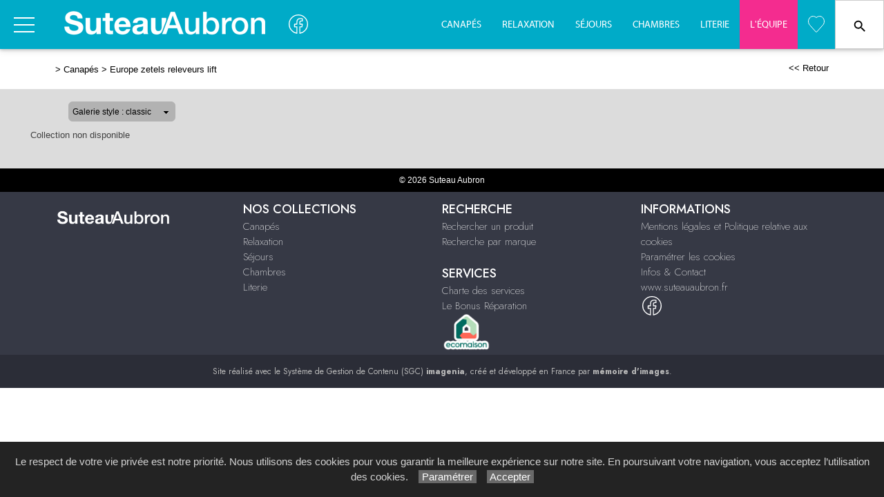

--- FILE ---
content_type: text/html; charset=utf-8
request_url: https://www.suteauaubron.fr/galerie/2/galerie_europe_zetels_releveurs_lift/europe-zetels-releveurs-lift/
body_size: 45402
content:

<!DOCTYPE html PUBLIC "-//W3C//DTD XHTML 1.0 Strict//EN" "http://www.w3.org/TR/xhtml1/DTD/xhtml1-strict.dtd">
<html>
<head>
    <title id="title"> Suteau Aubron Canap&#233;s Salons Beaupr&#233;au Fauteuils Convertibles 49 </title>
    <meta id="description" name="description" content="Galerie  Magasin Suteau Aubron Canapés &amp; Salons à Beaupréau près de Cholet Ancenis Chemillé Nantes Angers 49 44."></meta>
    <meta id="keywords" name="keywords" content="Canapés,Salons,Suteau Aubron,fauteuils,convertibles,Beaupréau,Cholet,Ancenis,Chemillé,Nantes Angers 49 44"></meta>
    <meta content="fr" http-equiv="content-language" />
    <meta content="text/html; charset=iso-8859-1" http-equiv="Content-Type" />
    <meta name="viewport" content="width=device-width, initial-scale=1" />
    <base href="/">
    <link rel="stylesheet" type="text/css" href="user/textes/w3.css" />
    <link rel="stylesheet" type="text/css" href="user/textes/font-awesome.css" />
    <link rel="stylesheet" type="text/css" href="user/textes/w3.NerisNETCommerce.css" />
    <link rel="stylesheet" type="text/css" href="user/textes/NerisNETCommerce.css" />

<style>
/*-- flexstyle --*/
.flex-container {
    display: flex;
    flex-direction: row;
    flex-wrap: wrap;
   /* justify-content: center;
    align-items: center;*/
}

.flex-container img {
	flex: 1 1 auto;
	width: 140px;
	height: 140px;
//	width: auto;
//	height: auto;
	max-width: 275px;
	//max-height: 166px;
	//margin: 0.5rem;
	object-fit: cover;
	transform: scale(1);
	transition: transform 1s;
}
/* image modal */
/* The Modal (background) */
.modal {
    display: none; /* Hidden by default */
    position: fixed; /* Stay in place */
    z-index: 100; /* Sit on top */
    padding-top: 100px; /* Location of the box */
    left: 0;
    top: 0;
    width: 100%; /* Full width */
    height: 100%; /* Full height */
    overflow: auto; /* Enable scroll if needed */
    background-color: rgb(0,0,0); /* Fallback color */
    background-color: rgba(0,0,0,0.9); /* Black w/ opacity */
}
/*-- Modal Content (image) --*/
.modal-content {
    margin: auto;
    display: block;
    height: 80%;
    //max-width: 700px;

}

/* Caption of Modal Image */
#caption {
    margin: auto;
    display: block;
    width: 80%;
    //max-width: 700px;
    text-align: center;
    color: #ccc;
    padding: 10px 0;
    height: 150px;
}

/* Add Animation */
.modal-content, #caption {
    -webkit-animation-name: zoom;
    -webkit-animation-duration: 0.6s;
    animation-name: zoom;
    animation-duration: 0.6s;
}

@-webkit-keyframes zoom {
    from {-webkit-transform:scale(0)}
    to {-webkit-transform:scale(1)}
}

@keyframes zoom {
    from {transform:scale(0)}
    to {transform:scale(1)}
}

/* The Close Button */
.close {
    position: absolute;
    top: 15px;
    right: 35px;
    color: #f1f1f1;
    font-size: 40px;
    font-weight: bold;
    transition: 0.3s;
}

.close:hover,
.close:focus {
    color: #bbb;
    text-decoration: none;
    cursor: pointer;
}

/* 100% Image Width on Smaller Screens*/
@media screen and (max-width: 700px){
    .modal-content {
        width: 100%;
        height:auto;
    }
}
/* IPAD Landscape*/
@media only screen and (min-device-width:768px) and (max-device-width:1024px) and (orientation:landscape){
    .modal-content {
        width:100%;
        max-width: 800px;
        height:auto;
    }
}
/* IPAD Portrait*/
@media only screen and (min-device-width:768px) and (max-device-width:1024px) and (orientation:portrait){
    .modal-content {
        width:100%;
        max-width: 800px;
        height:auto;
    }
}

@media screen and (max-width:420px) {
.favoriButton{font-size:12px;}
}


</style>

</head>
<body>
<form method="post" action="/galerie/2/galerie_europe_zetels_releveurs_lift/europe-zetels-releveurs-lift/" id="_ctl00">
<div class="aspNetHidden">
<input type="hidden" name="__EVENTTARGET" id="__EVENTTARGET" value="" />
<input type="hidden" name="__EVENTARGUMENT" id="__EVENTARGUMENT" value="" />
<input type="hidden" name="__LASTFOCUS" id="__LASTFOCUS" value="" />
<input type="hidden" name="__VIEWSTATE" id="__VIEWSTATE" value="/[base64]/[base64]/////[base64]/////wEAAAAAAAAABAEAAAAYU3lzdGVtLkNvbGxlY3Rpb25zLlN0YWNrAwAAAAZfYXJyYXkFX3NpemUIX3ZlcnNpb24FAAAICAkCAAAAAAAAAAAAAAAQAgAAAAoAAAANCgsyZwABAAAA/////wEAAAAAAAAABAEAAAAYU3lzdGVtLkNvbGxlY3Rpb25zLlN0YWNrAwAAAAZfYXJyYXkFX3NpemUIX3ZlcnNpb24FAAAICAkCAAAAAAAAAAAAAAAQAgAAAAoAAAANCgtkZDJnAAEAAAD/////AQAAAAAAAAAEAQAAABhTeXN0ZW0uQ29sbGVjdGlvbnMuU3RhY2sDAAAABl9hcnJheQVfc2l6ZQhfdmVyc2lvbgUAAAgICQIAAAAAAAAAAAAAABACAAAACgAAAA0KC2RkZGRkZGQM+6iIxa7aSO7KtR+EL8NWIYLroe4w+nC+LzKK7MeX9Q==" />
</div>

<script type="text/javascript">
//<![CDATA[
var theForm = document.forms['_ctl00'];
if (!theForm) {
    theForm = document._ctl00;
}
function __doPostBack(eventTarget, eventArgument) {
    if (!theForm.onsubmit || (theForm.onsubmit() != false)) {
        theForm.__EVENTTARGET.value = eventTarget;
        theForm.__EVENTARGUMENT.value = eventArgument;
        theForm.submit();
    }
}
//]]>
</script>


<div class="aspNetHidden">

	<input type="hidden" name="__VIEWSTATEGENERATOR" id="__VIEWSTATEGENERATOR" value="C0BEB5C9" />
	<input type="hidden" name="__EVENTVALIDATION" id="__EVENTVALIDATION" value="/wEdAAUJ4TW11GC+43lzauJGM+7iW1LesVUJzfdnR07lF72Dv/Vr5Pz6kXcPYUdHC/I7NBi/szH+zBBtlPBxyzd8tMT5tUgNKeVYvSRtgGJnsFnY7CVQjX+VrnhyygdKnZDNjDSFA3znmVjkoAUMnaVYJtBy" />
</div>

<!-- Google tag (gtag.js) -->
<script async src="https://www.googletagmanager.com/gtag/js?id=G-54MJGE28K1"></script>
<script>
  window.dataLayer = window.dataLayer || [];
  function gtag(){dataLayer.push(arguments);}
  gtag('js', new Date());

  gtag('config', 'G-54MJGE28K1');
</script>
<link href='user/textes/w3-colors-camo.css' rel='stylesheet' type='text/css'>
<link href='user/textes/w3-colors-2019.css' rel='stylesheet' type='text/css'>
<link href='user/textes/w3-colors-2020.css' rel='stylesheet' type='text/css'>
<link rel="stylesheet" href="https://www.w3schools.com/lib/w3-colors-2021.css">

<!-- FONTS -->
<link href="https://fonts.googleapis.com/css?family=Oswald" rel="stylesheet"><style>.w3-oswald {font-family: 'Oswald', sans-serif;}</style>
<link href="https://fonts.googleapis.com/css?family=Roboto" rel="stylesheet"><style>.w3-roboto {font-family: 'Roboto', sans-serif;}</style>
<link href="https://fonts.googleapis.com/css?family=Cormorant+Garamond" rel="stylesheet" type='text/css'><style>.w3-cormoran-garamond {font-family: 'Cormorant Garamond', sans-serif;}</style>
<link href='https://fonts.googleapis.com/css?family=Montserrat' rel='stylesheet' type='text/css'><style>.w3-montserrat {font-family: 'Montserrat', sans-serif;}</style>
<link href='https://fonts.googleapis.com/css?family=Lato' rel='stylesheet' type='text/css'><style>.w3-lato {font-family: 'Lato', sans-serif;}</style>
<link href="https://fonts.googleapis.com/css?family=Raleway&display=swap" rel="stylesheet" type='text/css'><style>.w3-raleway {font-family: 'Raleway', sans-serif;}</style>
<!-- FONTS -->

<style>

/*Offset html anchors for fixed header*/
:target {
  display: block;
  position: relative;
  top: -71px;
  visibility: hidden;
}
/*Offset html anchors for fixed header*/

.sticky {
  position: fixed;
  top: 0;
  width: 100%;
  z-index:100;
}

.sticky-nav {
  position: fixed;
  top: 71;
  width: 100%;
  z-index:100;
}

.bar {
  width: 30px;
  height: 2px;
  background-color: #fff;
  margin: 8px 0;
}

#mdiv {
  width: 25px;
  height: 25px;transparent;
  /*border: 1px solid black;*/
  margin-top:10px;
  margin-bottom:10px
}

.mdiv {
  height: 25px;
  width: 2px;
  margin-left: 12px;
  background-color: black;
  transform: rotate(45deg);
  Z-index: 1;
}

.md {
  height: 25px;
  width: 2px;
  background-color:black;
  transform: rotate(90deg);
  Z-index: 2;
}

.lignehorizontale {
display: flex;
flex-direction: row;
}

.map {
         filter: grayscale(100%);
}


//CUSTOM
.w3-topnav a{
  float:left;
  letter-spacing:2px;/**/
  font-size:21px; /**/
  line-height:69px;
  font-family:BebasNeueRegular;
  /*Centrage vertical*/
  border-bottom:none;
  border-top:2px solid transparent;

  height:71px !important;
}
.w3-topnav a:hover {
  background-color:#EE6F27;
  color:#ffffff;
  /*Centrage vertical*/
  border-bottom:none;
  border-top:2px solid transparent;

  height:71px !important;
}
#navbtn_boutique{color:#000;padding-right:15px;padding-left:15px;border-top:2px solid transparent;}
#navbtn_fb,{color:#fff;padding-right:0px;padding-left:0px;}

@media screen and (max-width: 2560px) and (min-width :1370px) {
    /*#navbtn_01,#navbtn_02,#navbtn_03,#navbtn_04,#navbtn_05,#navbtn_06,#navbtn_07,#navbtn_08,#navbtn_09,#navbtn_10 {display:none !important;}*/
     #navbtn_00 {font-size:21px !important;}
}
@media screen and (max-width: 1370px) and (min-width :1238px){
  .w3-topnav a{font-size:14px;font-family:MyriadWebPro !important;line-height:69px;text-transform:uppercase;letter-spacing:0px;}
  #navbtn_01,#navbtn_02,#navbtn_03,#navbtn_04,#navbtn_05,#navbtn_06,#navbtn_07,#navbtn_08,#navbtn_09,#navbtn_10{padding-right:15px;padding-left:15px;}
  #navbtn_00 {font-size:21px !important;}
 }

@media screen and (max-width: 1238px) and (min-width :1125px){
  .w3-topnav a{font-size:13px;font-family:MyriadWebPro !important;line-height:69px;text-transform:uppercase;letter-spacing:0px;}
  #navbtn_01,#navbtn_02,#navbtn_03,#navbtn_04,#navbtn_05,#navbtn_06,#navbtn_07,#navbtn_08,#navbtn_09,#navbtn_10{padding-right:8px;padding-left:8px;}
  #navbtn_00 {font-size:21px !important;}
 }

@media screen and (max-width:1125px) and (min-width :950px) {
  #navbtn_01,#navbtn_02,#navbtn_03,#navbtn_04,#navbtn_05,#navbtn_06,#navbtn_07,#navbtn_08,#navbtn_09,#navbtn_10,#navbtn_000 {display:none !important;}/* */
  #navbtn_00 {font-size:21px !important;}
 }

@media screen and (max-width:610px) {
  .imgheader {width:240px;margin-top:8px;}

}

@media screen and (max-width:525px) {
  .imgheader {width:170px;margin-top:18px;}

}

@media screen and (max-width:435px) {
#navbtn_fb  {display:none !important;}
#navbtn_boutique {padding-right:10px;padding-left:10px;}
.imgheader {width:148px;margin-top:19px;padding-left:8px !important;padding-right:8px !important;}
}


@media screen and (max-width:410px) {
.imgheader {width:138px;margin-top:20px;padding-left:8px !important;padding-right:8px !important}
}



</style>
<div id="myHeader" class="w3-theme w3-card-2 w3-topnav w3-right-align w3-slim sticky" style="height:71px;">
        <a id="menubtn" class="topnav-localicons w3-left" title="Menu" onclick="w3_open()" href="javascript:void(0);window.scrollTo(0, 0);" style="height:71px;"><div class="bar" style="margin-top:23px;"></div><div class="bar"></div><div class="bar"></div></a>
        <a href="Default6.aspx" class="w3-left"><img id="myheaderstickyimage" class="w3-fluid imgheader"  alt="Suteau Aubron" src="/user/images/header/bg_header302x71.png" /></a>
        <a id="navbtn_fb" href="https://www.facebook.com/suteauaubron/" target="_blank" style="padding-top:8px !important;height:71px;"><svg width="32px" height="32px" viewBox="0 0 24 24" fill="none" xmlns="http://www.w3.org/2000/svg">
<path d="M22 12C22 6.47714 17.5229 1.99999 12 1.99999C6.47715 1.99999 2 6.47714 2 12C2 16.9913 5.65686 21.1283 10.4375 21.8785V14.8906H7.89844V12H10.4375V9.79687C10.4375 7.29062 11.9304 5.90624 14.2146 5.90624C15.3087 5.90624 16.4531 6.10155 16.4531 6.10155V8.56249H15.1921C13.9499 8.56249 13.5625 9.33333 13.5625 10.1242V12H16.3359L15.8926 14.8906H13.5625V21.8785C18.3431 21.1283 22 16.9913 22 12Z" stroke="white" stroke-linejoin="round"/>
</svg></a>
        <div class="topnavlinks">
            <a id="navbtn_01" href="Default6_7.aspx?HeaderID=2&SubtitleID=canapes">Canapés</a>
            <a id="navbtn_02" href="Default6_7.aspx?HeaderID=3&SubtitleID=relaxation">Relaxation</a>
            <a id="navbtn_03" href="Default6_7.aspx?HeaderID=4&SubtitleID=sejours">Séjours</a>
            <a id="navbtn_04" href="Default6_7.aspx?HeaderID=5&SubtitleID=chambres">Chambres</a>
            <a id="navbtn_05" href="Default6_7.aspx?HeaderID=6&SubtitleID=literie">Literie</a>
            <a id="navbtn_06" style="background-color:#F42C8F;" class="w3-text-white w3-btn" href="Default6_42.aspx?HeaderID=9&SubtitleID=presentation-magasin-equipe">L'<font style=text-transform:uppercase;">é</font>quipe</a>

 <a id="navbtn_boutique" href="Default6_75.aspx?HeaderID=17&SubtitleID=favoris" title="Ma liste d'articles">
<svg stroke-width='1' width='24' height='24' viewBox='0 0 24 24' fill='none' xmlns='http://www.w3.org/2000/svg' style='margin-top:21px;'><path d='M 2.513 2.762 C -0.113 5.686 -0.113 10.395 2.513 13.319 L 3.01 13.873 L 11.361 23.167 C 11.519 23.343 11.747 23.457 12 23.457 C 12.253 23.457 12.481 23.343 12.639 23.168 L 12.639 23.167 L 20.987 13.874 L 20.987 13.873 L 21.486 13.319 L 21.487 13.319 C 24.113 10.395 24.113 5.686 21.487 2.762 C 18.879 -0.141 14.663 -0.188 11.999 2.612 C 10.697 1.244 9.016 0.545 7.326 0.543 L 7.325 0.543 C 5.574 0.543 3.833 1.293 2.513 2.762 Z M 2.513 2.762 L 2.885 3.096 M 2.513 2.762 L 2.885 3.096' stroke='white'></path></svg>
 </a>

         <a id="navbtn_00" class="w3-padding-left w3-padding-right w3-btn w3-text-black w3-border" style="width:71px;background-color:#fff;padding-top:2px;" href="default6_73.aspx?HeaderID=17&SubtitleID=recherche&pageid=1">

         <!--i class="fa fa-search w3-large" aria-hidden="true"></i-->
         <svg xmlns="http://www.w3.org/2000/svg"  xmlns:xlink="http://www.w3.org/1999/xlink" focusable="false" viewBox="0 0 24 26" width="24" height="24" style="vertical-align:middle;" >
<path d="M15.5 14h-.79l-.28-.27A6.471 6.471 0 0 0 16 9.5 6.5 6.5 0 1 0 9.5 16c1.61 0 3.09-.59 4.23-1.57l.27.28v.79l5 4.99L20.49 19l-4.99-5zm-6 0C7.01 14 5 11.99 5 9.5S7.01 5 9.5 5 14 7.01 14 9.5 11.99 14 9.5 14z"
stroke="none" fill="black" ></path></svg>
         </a>

        </div>

    </div>
    <div style="DISPLAY: none" id="nav_menu-xs" class="w3-card-2 sticky-nav"><a class="w3-closebtn w3-large" onclick="w3_close_nav('menu-xs')" href="javascript:void(0)"><div id="mdiv"><div class="mdiv"><div class="md"></div></div></div></a>
        <br />
        <br />
       <div class="w3-container w3-padding-16">
            <a href="Default6.aspx?SubtitleID=accueil">Accueil</a>
            <a href="Default6_7.aspx?HeaderID=2&SubtitleID=canapes">Canapés</a>
            <a href="Default6_7.aspx?HeaderID=3&SubtitleID=relaxation">Relaxation</a>
            <a href="Default6_7.aspx?HeaderID=4&SubtitleID=sejours">Séjours</a>
            <a href="Default6_7.aspx?HeaderID=5&SubtitleID=chambres">Chambres</a>
            <a href="Default6_7.aspx?HeaderID=6&SubtitleID=literie">Literie</a>

            <a style="background-color:#F42C8F;line-height:2.2em" class="w3-text-white w3-hover-black" href="Default6_4.aspx?HeaderID=8&SubtitleID=videos">Vidéos Coups de Coeur</a>
            <a style="background-color:#F42C8F;line-height:2.2em" class="w3-text-white w3-hover-black"  href="Default6_42.aspx?HeaderID=9&SubtitleID=presentation-magasin-equipe">L'<font style=text-transform:uppercase;">é</font>quipe</a>
        <!--hr-->
        <a class="w3-padding-left w3-padding-right w3-btn w3-white w3-border" href="default6_73.aspx?HeaderID=17&SubtitleID=recherche&pageid=1">
        <!--i class="fa fa-search w3-large" aria-hidden="true"></i-->
        <svg xmlns="http://www.w3.org/2000/svg"  xmlns:xlink="http://www.w3.org/1999/xlink" focusable="false" viewBox="0 0 24 26" width="24" height="24" style="vertical-align:middle;" >
<path d="M15.5 14h-.79l-.28-.27A6.471 6.471 0 0 0 16 9.5 6.5 6.5 0 1 0 9.5 16c1.61 0 3.09-.59 4.23-1.57l.27.28v.79l5 4.99L20.49 19l-4.99-5zm-6 0C7.01 14 5 11.99 5 9.5S7.01 5 9.5 5 14 7.01 14 9.5 11.99 14 9.5 14z"
stroke="none" fill="black" ></path></svg>&nbsp;Rechercher un produit</a>
        <a href="Default6_92.aspx?HeaderID=16&SubtitleID=nos-marques">Recherche par marque</a>
        <hr>
        <a href="Default6_24.aspx?HeaderID=14&subtitleID=suteau-aubron">Infos & Contact</a>
        </div>
    </div>

    <NAV id="sidemenu" class="w3-sidenav w3-card-2 w3-animate-left sticky-nav">
        <a class="w3-closebtn w3-large" onclick="w3_close()" href="javascript:void(0)"><div id="mdiv"><div class="mdiv"><div class="md"></div></div></div></a>
        <br />
        <br />
        <br />
            <a href="Default6.aspx?SubtitleID=accueil">Accueil</a>
            <a href="Default6_7.aspx?HeaderID=2&SubtitleID=canapes">Canapés</a>
            <a href="Default6_7.aspx?HeaderID=3&SubtitleID=relaxation">Relaxation</a>
            <a href="Default6_7.aspx?HeaderID=4&SubtitleID=sejours">Séjours</a>
            <a href="Default6_7.aspx?HeaderID=5&SubtitleID=chambres">Chambres</a>
            <a href="Default6_7.aspx?HeaderID=6&SubtitleID=literie">Literie</a>

            <a style="background-color:#F42C8F;line-height:2.2em" class="w3-text-white w3-hover-black" href="Default6_4.aspx?HeaderID=8&SubtitleID=videos">Vidéos Coups de Coeur</a>
            <a  style="background-color:#F42C8F;line-height:2.2em" class="w3-text-white w3-hover-black" href="Default6_42.aspx?HeaderID=9&SubtitleID=presentation-magasin-equipe">L'<font style=text-transform:uppercase;">é</font>quipe</a>

        <!--hr-->
        <a class="w3-padding-right w3-btn w3-white w3-border" href="default6_73.aspx?HeaderID=17&SubtitleID=recherche&pageid=1">
        <!--i class="fa fa-search w3-large" aria-hidden="true"></i-->

        <svg xmlns="http://www.w3.org/2000/svg"  xmlns:xlink="http://www.w3.org/1999/xlink" focusable="false" viewBox="0 0 24 26" width="24" height="24" style="vertical-align:middle;" >
<path d="M15.5 14h-.79l-.28-.27A6.471 6.471 0 0 0 16 9.5 6.5 6.5 0 1 0 9.5 16c1.61 0 3.09-.59 4.23-1.57l.27.28v.79l5 4.99L20.49 19l-4.99-5zm-6 0C7.01 14 5 11.99 5 9.5S7.01 5 9.5 5 14 7.01 14 9.5 11.99 14 9.5 14z"
stroke="none" fill="black" ></path></svg>&nbspRechercher un produit</a>

        <a href="Default6_92.aspx?HeaderID=16&SubtitleID=nos-marques">Recherche par marque</a>
        <hr>
        <a href="Default6_24.aspx?HeaderID=14&subtitleID=suteau-aubron">Infos & Contact</a>
    </NAV>
<script>
    function w3_open() {
  if (w3_getStyleValue(document.getElementById("menubtn"), "background-repeat") == "repeat-x") {
    if (document.getElementById("nav_menu-xs").style.display == "block") {
        document.getElementById("nav_menu-xs").style.display = "none";
        return;
    }
    document.getElementById("nav_menu-xs").style.display = "block";
    return;
  }
  if (w3_getStyleValue(document.getElementById("sidemenu"), "display") == "block") {
    w3_close();
    return;
  }
  document.getElementById("main").style.marginLeft = "230px";
  document.getElementById("main").style.overflow = "hidden";
  document.getElementById("sidemenu").style.width = "230px";
  document.getElementById("main").style.transition = ".4s";
  document.getElementById("sidemenu").style.display = "block";
}
function w3_getStyleValue(elmnt,style) {
  if (window.getComputedStyle) {
    return window.getComputedStyle(elmnt,null).getPropertyValue(style);
  } else {
    return elmnt.currentStyle[style];
  }
}
function w3_close() {
  document.getElementById("main").style.marginLeft = "0%";
  document.getElementById("sidemenu").style.display = "none";
}
function w3_open_nav(x) {
  if (document.getElementById("nav_" + x).style.display == "block") {
    w3_close_nav(x);
  } else {
    document.getElementById("nav_" + x).style.display = "block";
    if (document.getElementById("navbtn_" + x)) {
        document.getElementById("navbtn_" + x).getElementsByTagName("i")[0].style.display = "none";
        document.getElementById("navbtn_" + x).getElementsByTagName("i")[1].style.display = "inline";
    }
    if (x == "search") {
      if (document.getElementById("gsc-i-id1")) {document.getElementById("gsc-i-id1").focus(); }
    }
  }
}
function w3_close_nav(x) {
  document.getElementById("nav_" + x).style.display = "none";
  if (document.getElementById("navbtn_" + x)) {
    document.getElementById("navbtn_" + x).getElementsByTagName("i")[0].style.display = "inline";
    document.getElementById("navbtn_" + x).getElementsByTagName("i")[1].style.display = "none";
  }
}
function open_xs_menu(x) {
  if (document.getElementById("sectionxs_" + x).innerHTML == "") {
    document.getElementById("sectionxs_" + x).innerHTML = document.getElementById("nav_" + x).innerHTML;
  } else {
    document.getElementById("sectionxs_" + x).innerHTML = "";
  }
}

// Sticky Header
/*window.onscroll = function() {myFunction()};

var header = document.getElementById("myHeader");
var headersticky = document.getElementById("myheadersticky");

var sticky = header.offsetTop;

function myFunction() {
document.getElementById("myheaderstickyimage").style.display = "inline-block";
  if (window.pageYOffset > sticky) {
    header.classList.add("sticky");
    headersticky.classList.remove("stickyheader");
  } else {
    header.classList.remove("sticky");
    headersticky.classList.add("stickyheader");
  }
}

window.onload = function() {myFunction2()};
function myFunction2() {
document.getElementById("myheaderstickyimage").style.display = "none";
headersticky.classList.add("stickyheader");

}*/


/* BG sticky Header transparent on scroll */
window.onscroll = function() {myHeaderBgFunction()};

var header = document.getElementById("myHeader");
var main = document.getElementById("main");

var sticky = header.offsetTop +71;

function myHeaderBgFunction() {
  if (window.pageYOffset > sticky) {
//    header.classList.add("w3-theme2");
//    header.classList.remove("w3-theme");
    // Ferme sidemenu
    document.getElementById("main").style.marginLeft = "0%";
    document.getElementById("sidemenu").style.display = "none";
  } else {
//    header.classList.remove("w3-theme2");
//    header.classList.add("w3-theme");
  }
}
/* BG sticky Header transparent on scroll */

</script>

<!-- CONTENT -->
<div style="margin-top:71px;">
<div id="main">
        <container class="w3-row" >
            <subcontainer id="fullcontainer">
                <container class="w3-col w3-left w3-padding-medium" >
                    <sub id="h10" style="display:block"></sub>
                    <span class="Normal21"><span class="Subtitle3"><span id="LabelSubtitle">> <a class='Link3' href='Default6_7.aspx?HeaderID=2&SubtitleID=canapes' target='_top'>Canapés</a>  > <a class='Link3' href='/galerie/2/galerie_europe_zetels_releveurs_lift/europe-zetels-releveurs-lift/' target='_top'>Europe zetels releveurs lift</a></span></span>
                    <span class="HistoryBack3"><a class='HistoryBack3' href='Javascript:history.back()'><< Retour</a></span>
                    <sub id="h10" style="display:block"></sub>
                </container>
            </subcontainer>
        </container>



        <div class="GalleryBgColor NormalMid">
            <container class="w3-row" >
                <subcontainer id="fullcontainer">
                    <container class="w3-col w3-left w3-padding-medium" >
                        <sub id="h10" style="display:block"></sub>
                        <div style="max-width:391px;">
                        
<div id="h21">
    <table border="0" cellspacing="0" cellpadding="0" style="width:280px;">
        <tbody>
            <tr valign="top">
                <td class="SiteLinkLikeBlack" valign="center" align="middle">
                    <img border="0" src="images/1x1.gif" width="13" height="22" /></td>
                <td ><div class='styled-selectPin'><select name="Galerie_Control1$DropDownList1" onchange="javascript:setTimeout(&#39;__doPostBack(\&#39;Galerie_Control1$DropDownList1\&#39;,\&#39;\&#39;)&#39;, 0)" id="Galerie_Control1_DropDownList1">
	<option selected="selected" value="classic">Galerie style : classic</option>
	<option value="pinboard">Galerie style : pinboard</option>

</select></td>
                <td class="SiteLinkLikeBlack" valign="center" align="middle">
                    <img border="0" src="images/1x1.gif" width="23" height="22" /></td>
            </tr>
        </tbody>
    </table>
</div>

                        </div>
                    </container>
                </subcontainer>
            </container>
        </div>
        <container class="w3-row" >
        <div class="GalleryBgColor" >
        <subcontainer id="fullcontainergalerie">
        <span id="GalleryBuilder1" class="NerisNETCommerce.css" style="display:inline-block;width:100%;"><table cellpadding='0' cellspacing='0' border='0' width='100%'><tr><td valign='middle' align='Left' width='100%'><a id="GalleryBuilder1_lnkHeading" class="UpFolderLink" href="javascript:__doPostBack(&#39;GalleryBuilder1$lnkHeading&#39;,&#39;&#39;)" style="display:inline-block;width:100%;"><span class='w3-padding-left'>Collection non disponible</span></a></td></tr><tr><td width='100%' valign='top'><table cellpadding='0' cellspacing='0' border='0' width='100%'><tr><td valign='top' align='Left' width='100%'></td></tr><tr><td valign='top' width='100%'><div id='h5'></div><div id="GalleryBuilder1_pnlThumbnails">
	<div class='w3-row-padding w3-margin-top classic-container'><td></td></div><div class='w3-card-2' style='width:275px;background:#ffffff;'></div></div>
</div></td></tr></table></td></tr></table></span>
        </subcontainer>
        <div id="h10"></div>

        </div>
        </container>

<!-- The Modal -->
<style>
#mdivmodal {
  width: 25px;
  height: 25px;transparent;
  border: 0px solid black;/**/
  margin-top:23px;
  margin-left:23px;
}

.mdivmodal {
  height: 25px;
  width: 2px;
  margin-left: 12px;
  background-color: white;
  transform: rotate(45deg);
  Z-index: 1;
}

.mdmodal {
  height: 25px;
  width: 2px;
  background-color:white;
  transform: rotate(90deg);
  Z-index: 2;
}

.w3-closebtnmodal {
  height:71px;
  width:71px;
  position:absolute;
  right:0;
  top:0;
}

.arrow-right,.arrow-left {
  display: block;
  margin: 30px auto;
  width: 25px;
  height: 25px;
  border-top: 2px solid #fff;
  border-left: 2px solid #fff;
}
.arrow-right {transform: rotate(135deg);}

.arrow-left {transform: rotate(-45deg);}

</style>
<div id="myModal" class="modal">
  <span class="close w3-closebtnmodal w3-hover-dark-grey"><div id="mdivmodal"><div class="mdivmodal"><div class="mdmodal"></div></div></div></span>
  <img class="modal-content" id="img01">
  <div id="caption"></div>

<button class="w3-black w3-display-left w3-padding-left w3-hover-dark-grey w3-border-0"  onclick="plusDivs(-1);return false;"><div class="arrow-left"></div></button>
<button class="w3-black w3-display-right w3-padding-right w3-hover-dark-grey w3-border-0" onclick="plusDivs(1);return false;"><div class="arrow-right"></div></button>

</div>



        
<FOOTER class="w3-row w3-padding-top w3-text-white w3-black w3-center w3-small">
    <span id="Footer1_Labelfooter">© 2026 Suteau Aubron<link href="https://fonts.googleapis.com/css?family=Raleway&display=swap" rel="stylesheet" type='text/css'><style>.w3-raleway {font-family: 'Raleway', sans-serif;}</style><link href="https://fonts.googleapis.com/css?family=Open+Sans+Condensed:300" rel="stylesheet" type='text/css'><style>.w3-open-sans-condensed {font-family: 'Open Sans Condensed', sans-serif;}</style>    <link href="https://fonts.googleapis.com/css2?family=Jost:wght@100;200;300;400;500;600;700;800;900&display=swap" rel="stylesheet" type='text/css'><style>.w3-jost {font-family: 'Jost', sans-serif;}</style><div style="background-color:#363945 !important;margin-top:8px !important;"><div class="w3-row w3-jost w3-medium w3-content w3-padding-large" style="max-width:1200px; font-weight:200"><div class="w3-quarter w3-left-align "><img class="w3-image w3-center w3-padding" src="user/images/header/bg_header302x71.png" style="width:200px"></div><div class="w3-quarter w3-left-align "><p class="w3-jost w3-large" style="font-weight:500">NOS COLLECTIONS</p><a class="w3-text-white  Link3" href="catalogue/2/canapes">Canapés</a><br><a class="w3-text-white  Link3" href="catalogue/3/relaxation">Relaxation</a><br><a class="w3-text-white  Link3" href="catalogue/4/sejours">Séjours</a><br><a class="w3-text-white  Link3" href="catalogue/5/chambres">Chambres</a><br><a class="w3-text-white  Link3" href="catalogue/6/literie">Literie</a></div><div class="w3-quarter w3-left-align "><p class="w3-jost w3-large" style="font-weight:500">RECHERCHE</p><a class="w3-text-white  Link3" href="critere/17/recherche/1/">Rechercher un produit</a><br><a class="w3-text-white  Link3" href="marques/16/nos-marques">Recherche par marque</a><br><br><p class="w3-jost w3-large" style="font-weight:500">SERVICES</p><a class="w3-text-white  Link3" href="/article/14/services/charte-des-services/suteau-aubron-!/">Charte des services</a>  <br><a class="w3-text-white Link3" href="https://ecomaison.com/particuliers/reparer/le-bonus-reparation/" target="_blank">Le Bonus Réparation</a><br><img class="w3-image "src="https://images4.memoiredimages.fr/user/ad/logos/ecomaison-logo-contour.png"style="max-width:70px; vertical-align:middle; "></div><div class="w3-quarter w3-left-align "><p class="w3-jost w3-large" style="font-weight:500">INFORMATIONS</p><a class="w3-text-white Link3" href="article/14/services/mentions-legales/suteau-aubron-!/" target="_top">Mentions&nbsp;légales et Politique relative aux cookies</a><br><a class="w3-text-white Link3" onclick="document.getElementById('idcookies').style.display='block'" href="javascript:void(0)">Paramétrer les cookies</a><br><a class="w3-text-white Link3" href="infos-et-contact/14/suteau-aubron/">Infos & Contact</a><br><a class="w3-text-white Link3" href="https://www.suteauaubron.fr/accueil/">www.suteauaubron.fr</a><br><p style="line-height:2.2em !important"><a class="w3-hover-opacity" href="https://www.facebook.com/SuteauAubron/" target="_blank"><svg width="32px" height="32px" viewBox="0 0 24 24" fill="none" xmlns="http://www.w3.org/2000/svg"><path d="M22 12C22 6.47714 17.5229 1.99999 12 1.99999C6.47715 1.99999 2 6.47714 2 12C2 16.9913 5.65686 21.1283 10.4375 21.8785V14.8906H7.89844V12H10.4375V9.79687C10.4375 7.29062 11.9304 5.90624 14.2146 5.90624C15.3087 5.90624 16.4531 6.10155 16.4531 6.10155V8.56249H15.1921C13.9499 8.56249 13.5625 9.33333 13.5625 10.1242V12H16.3359L15.8926 14.8906H13.5625V21.8785C18.3431 21.1283 22 16.9913 22 12Z" stroke="white" stroke-linejoin="round"/></svg></a></p></div></div></div>  <!-- IMAGENIA --><div style="background-color:#2b2d37 !important "><div id="h10"></div><div id="h5"></div><span class="w3-jost" style="color:#b8b8b8 !important;">Site réalisé avec le <a href="https://www.imagenia.fr" target="_blank" class="Link3" style="color:#b8b8b8 !important;">Système de Gestion de Contenu (SGC) <b>imagenia</b></a>, créé et développé en France par <a href="https://www.imagenia.fr" target="_blank" class="Link3" style="color:#b8b8b8 !important;"><b>mémoire d'images</b></a>.</span><div id="h10"></div><div id="h5"></div></div><!-- <font class="w3-text-white" ><a class="w3-text-white  Link3" href="Default6.aspx?SubtitleID=accueil">www.suteauaubron.fr</a> . </font> <a class="w3-text-white Link3" href="Default6_22.aspx?HeaderID=14&DirID=services&ArticleID=mentions-legales&SubtitleID=suteau-aubron-!" target="_top">Mentions&nbsp;légales et Politique relative aux cookies</a>  - <a class="w3-text-white Link3" onclick="document.getElementById('idcookies').style.display='block'" href="javascript:void(0)">Paramétrer les cookies</a><div id="h10"></div>       <a class="w3-text-white  Link3" href="Default6.aspx?SubtitleID=accueil">Accueil</a>  &nbsp;           <a class="w3-text-white Link3" href="Default6_7.aspx?HeaderID=2&SubtitleID=canapes">Canapés</a>  &nbsp;           <a class="w3-text-white Link3" href="Default6_7.aspx?HeaderID=3&SubtitleID=relaxation">Relaxation</a>  &nbsp;           <a class="w3-text-white Link3" href="Default6_7.aspx?HeaderID=4&SubtitleID=sejours">Séjours</a>  &nbsp;           <a class="w3-text-white Link3" href="Default6_7.aspx?HeaderID=5&SubtitleID=chambres">Chambres</a>  &nbsp;           <a class="w3-text-white Link3" href="Default6_7.aspx?HeaderID=6&SubtitleID=literie">Literie</a>  &nbsp;           <a class="w3-text-white Link3" href="Default6_7.aspx?HeaderID=7&SubtitleID=decoration">Décoration</a>       &nbsp;   <a class="w3-text-white  Link3" href="Default6_92.aspx?HeaderID=16&SubtitleID=nos-marques">Recherche par marque</a>       &nbsp;   <a class="w3-text-white  Link3" href="Default6_24.aspx?HeaderID=14&subtitleID=suteau-aubron">Infos & Contact</a>         <!~~ IMAGENIA ~~><div id="h10"></div><div id="h10"></div><span class="w3-small" style="color:#b8b8b8 !important; ">Site réalisé avec le <a href="https://www.imagenia.fr" target="_blank" class="Link3" style="color:#b8b8b8 !important;">Système de Gestion de Contenu (SGC) <b>imagenia</b></a>, créé et développé en France par <a href="https://www.imagenia.fr" target="_blank" class="Link3" style="color:#b8b8b8 !important;"><b>mémoire d'images</b></a>.</span><div id="h10"></div><div id="h10"></div> <!~~ IMAGENIA ~~> --></span>

<!-- COOKIES -->
    <script type="text/javascript">
    // Set to the same value as the web property used on the site
    var gaProperty = 'G-54MJGE28K1';

    // Disable tracking if the opt-out cookie exists.
    var disableStr = 'ga-disable-' + gaProperty;
    if (document.cookie.indexOf(disableStr + '=true') > -1) {
    window[disableStr] = true;
    }

    // Opt-out function
    function gaOptout() {
    document.cookie = disableStr + '=true; expires=Thu, 31 Dec 2099 23:59:59 UTC; path=/';
    window[disableStr] = true;
    }

       var cookieName = 'displayCookieConsent';
    var cookieConsentId = 'cookieChoiceInfo';

    function _saveUserPreference() {
      // Set the cookie expiry to one hour / day / month / year after today.
      var expiryDate = new Date();
      expiryDate.setFullYear(expiryDate.getFullYear() + 1);
      document.cookie = cookieName + '=y; path=/; expires=' + expiryDate.toGMTString();
      //expiryDate.setMonth(expiryDate.getMonth() + 1);
      //document.cookie = cookieName + '=y; path=/; expires=' + expiryDate.toGMTString();
      //expiryDate.setHours(expiryDate.getHours() + 1);
      //document.cookie = cookieName + '=y; path=/; expires=' + expiryDate.toGMTString();
      //expiryDate.setDate(expiryDate.getDate() + 1);
      //document.cookie = cookieName + '=y; path=/; expires=' + expiryDate.toGMTString();


    }

        function _removeCookieConsent() {
      var cookieChoiceElement = document.getElementById(cookieConsentId);
      if (cookieChoiceElement != null) {
        cookieChoiceElement.parentNode.removeChild(cookieChoiceElement);
      }
    }

   function _paramLinkClick() {

      _saveUserPreference();
      _removeCookieConsent();
      document.getElementById('idcookies').style.display='none';

    }
    </script>

<!-- COOKIES MODAL -->
 <div id="idcookies" class="w3-modal" style="z-index:100">
    <div class="w3-modal-content  w3-animate-top">
      <header class="w3-container w3-white w3-medium w3-roboto w3-padding">
        <span onclick="_paramLinkClick();" class="w3-closenav w3-right w3-medium w3-tag w3-light-grey w3-hover-shadow"">Enregistrer et fermer &times;</span>
       <span class="w3-left"> <b>Paramétrer les cookies</b></span>

      </header>
      <div class="w3-container">
           <div class="w3-white w3-container" style="overflow:auto;-webkit-overflow-scrolling:touch;" class="video-container">
                <iframe  src="cookiesmanager.aspx" frameborder="0" width="100%" scrolling="yes" style="border:0"  onload="scrollToTop();" height="500px"></iframe>
           </div>
      </div>
      <footer class="w3-container w3-white w3-roboto w3-padding">
        <p>© Imagenia</p>
      </footer>
    </div>
  </div>
 </div>
<!-- COOKIES MODAL -->


    <script src="https://www.suteauaubron.fr/cookiechoices.js"></script>

    <script>document.addEventListener('DOMContentLoaded', function(event){cookieChoices.showCookieConsentBar('Le respect de votre vie privée est notre priorité. Nous utilisons des cookies pour vous garantir la meilleure expérience sur notre site. En poursuivant votre navigation, vous acceptez l’utilisation des cookies.', 'Accepter', 'Paramétrer', 'javascript:void(0)');});</script>

<!-- COOKIES -->

</FOOTER>

</div>
</div>
</form>

<script>

//Cookies utility

function createCookie(name,value,days) {
	if (days) {
		var date = new Date();
		date.setTime(date.getTime()+(days*24*60*60*1000));
		var expires = "; expires="+date.toGMTString();
	}
	else var expires = "";
	document.cookie = name+"="+value+expires+"; path=/";
}

function readCookie(name) {
	var nameEQ = name + "=";
	var ca = document.cookie.split(';');
	for(var i=0;i < ca.length;i++) {
		var c = ca[i];
		while (c.charAt(0)==' ') c = c.substring(1,c.length);
		if (c.indexOf(nameEQ) == 0) return c.substring(nameEQ.length,c.length);
	}
	return null;
}

function eraseCookie(name) {
	createCookie(name,"",-1);
}

// SLIDESHOW ----

// Get the modal
var modal = document.getElementById('myModal');

// Get the image and insert it inside the modal - use its "alt" text as a caption
var img = document.getElementsByClassName('myImg');
var modalImg = document.getElementById("img01");
var captionText = document.getElementById("caption");

//DEFAULT SLIDEINDEX
var slideIndex = 0;

var showModal = function(){
    modal.style.display = "block";
    modalImg.src = this.src.replace("tn_", "");

    var myimg = modalImg.src;
    //1 OU 2 chiffres  compris entre _ et .jpg
    //METHODE 1 NON COMPATIBLE SAFARI let pattern =/(?<=\_)\d{1,2}(?=\.jpg)/gm;
    //METHODE 2 SEULEMENT SUR 2 DERNIERS CHIFFRES + Extension.jpg
    let pattern=/[1-9]{0,1}[0-9]+(?=.jpg)/;
    let result = myimg.match(pattern);
    var x = document.getElementsByClassName("myImg");
    if (result > x.length){result=0}
    var pattern2 = myimg.includes("/2/");
    if (pattern2 == false){result=0}


    //DEBUGcaptionText.innerHTML = this.alt + myimg + " RESULT " + result + " SLIDEINDEX=" + slideIndex + " " + myimg.charAt((myimg.lastIndexOf("_")+3))+ " " +  myimg.includes("/2/");

    // SLIDESHOW
    if (result > 0){
        slideIndex += parseInt(result);
    }else{
        slideIndex += 0;
    }
}

//EVENT LISTENER
for (var i = 0; i < img.length; i++) {
    img[i].addEventListener('click', showModal);
}

//CLOSE MODAL AND RESET
//Get the <span> element that closes the modal
var span = document.getElementsByClassName("close")[0];
// When the user clicks on <span> (x), close the modal
span.onclick = function() {
    slideIndex = 0;
    modal.style.display = "none";
}

// PREVIOUS NEXT SLIDESHOW COMMANDES
function plusDivs(n) {
    showDivs(slideIndex += n);
}

function showDivs(n) {
    var j;
    var x = document.getElementsByClassName("myImg");

    if (n > x.length) {slideIndex = 1}

    for (j = 0; j < x.length; j++) {

        if (n<x.length) {

            if (n<1) {

                var myimg = modalImg.src;
                //1 OU 2 chiffres  compris entre _ et .jpg
                //METHODE 1 NON COMPATIBLE SAFARI let pattern =/(?<=\_)\d{1,2}(?=\.jpg)/gm;
                //METHODE 2 SEULEMENT SUR 2 DERNIERS CHIFFRES + Extension.jpg
                let pattern=/[1-9]{0,1}[0-9]+(?=.jpg)/;
                let result = myimg.match(pattern);
                if (result > x.length){result=0}
                var pattern2 = myimg.includes("/2/");
                if (pattern2 == false){result=0}


                if (result > 0){

                 //DEBUGcaptionText.innerHTML = x[0].src+ " J=" + j + " N=" + n + " SLIDEINDEX=" + slideIndex + " RESULT " + result + " AA1 ";
                    modalImg.src =  x[0].src.replace("tn_", "");
                    slideIndex = 0;
                    return;
                }else{
                    if (slideIndex < x.length-1) {
                        // 1ère image (sans indice)
                        //DEBUGcaptionText.innerHTML = x[x.length-1].src+ " J=" + j + " N=" + n + " SLIDEINDEX=" + slideIndex + " RESULT " + result + " AA2 ";
                        modalImg.src =  x[x.length-1].src.replace("tn_", "");
                        slideIndex = x.length-1;
                        return;
                    }else{
                        //DEBUGcaptionText.innerHTML = x[0].src+ " J=" + j + " N=" + n + " SLIDEINDEX=" + slideIndex + " RESULT " + result + " AA3 " ;
                        modalImg.src =  x[0].src.replace("tn_", "");
                        slideIndex = x.length;
                        return;

                    }
                }

            }else{

                //DEBUGcaptionText.innerHTML = x[j+slideIndex].src+ " J=" + j + " N=" + n + " SLIDEINDEX=" + slideIndex + " A ";
                modalImg.src =  x[j+slideIndex].src.replace("tn_", "");
                return;
            }
        }

        if (n=x.length){
            //DEBUGcaptionText.innerHTML = x[0].src+ " J=" + j + " N=" + n + " SLIDEINDEX=" + slideIndex + " B ";
            modalImg.src =  x[0].src.replace("tn_", "");
            slideIndex = 0;
            return;
        }

    }
    modal.style.display = "block";
}
// SLIDESHOW ----

</script>

</body>
</html>


--- FILE ---
content_type: text/html; charset=utf-8
request_url: https://www.suteauaubron.fr/cookiesmanager.aspx
body_size: 4928
content:

<script>

//Cookies utility

function createCookie(name,value,days) {
	if (days) {
		var date = new Date();
		date.setTime(date.getTime()+(days*24*60*60*1000));
		var expires = "; expires="+date.toGMTString();
	}
	else var expires = "";
	document.cookie = name+"="+value+expires+"; path=/";
}

function readCookie(name) {
	var nameEQ = name + "=";
	var ca = document.cookie.split(';');
	for(var i=0;i < ca.length;i++) {
		var c = ca[i];
		while (c.charAt(0)==' ') c = c.substring(1,c.length);
		if (c.indexOf(nameEQ) == 0) return c.substring(nameEQ.length,c.length);
	}
	return null;
}

function eraseCookie(name) {
	createCookie(name,"",-1);
}


// Cookies Google Analytics

    // Set to the same value as the web property used on the site
    var gaProperty = 'G-54MJGE28K1';

    // Disable tracking if the opt-out cookie exists.
    var disableStr = 'ga-disable-' + gaProperty;
    if (document.cookie.indexOf(disableStr + '=true') > -1) {
    window[disableStr] = true;
    }

    // Opt-out function
    function gaOptout() {
    document.cookie = disableStr + '=true; expires=Thu, 31 Dec 2099 23:59:59 UTC; path=/';
    window[disableStr] = true;
    }

    //deleteCookieGA
    function deleteCookieGA() {
    document.cookie = disableStr + '=; expires=Thu, 31 Dec 1970 23:59:59 UTC; path=/';
    window[disableStr] = true;
    }



</script>
<!DOCTYPE html PUBLIC "-//W3C//DTD XHTML 1.0 Strict//EN" "http://www.w3.org/TR/xhtml1/DTD/xhtml1-strict.dtd">

<html>
<head>
    <title id="title" >Votre consentement</title>


    <meta content="fr" http-equiv="content-language" />
    <meta content="text/html; charset=iso-8859-1" http-equiv="Content-Type" />
    <meta name="viewport" content="width=device-width, initial-scale=1" />
 <meta name="viewport" content="width=device-width, initial-scale=1" />
    <base href="/">
    <link rel="stylesheet" type="text/css" href="user/textes/w3.css" />
    <link rel="stylesheet" type="text/css" href="user/textes/font-awesome.css" />
    <link rel="stylesheet" type="text/css" href="user/textes/w3.NerisNETCommerce.css" />
    <link rel="stylesheet" type="text/css" href="user/textes/NerisNETCommerce.css" />

</head>
<body >
    <form method="post" action="./cookiesmanager.aspx" id="ctl00">
<div class="aspNetHidden">
<input type="hidden" name="__VIEWSTATE" id="__VIEWSTATE" value="/[base64]" />
</div>

<div class="aspNetHidden">

	<input type="hidden" name="__VIEWSTATEGENERATOR" id="__VIEWSTATEGENERATOR" value="0FECCCBB" />
</div>

    <div class="w3-container w3-card w3-padding-16 ">
    <div class="w3-container w3-small w3-left w3-padding">Ce site web utilise essentiellement des <b>cookies techniques</b>, à des fins de fonctionnement, de personnalisation de votre expérience. Ces cookies sont indispensables et ne peuvent être désactivés. Aucun de ces cookies techniques ne collecte, ni ne stocke d'informations personnelles. En utilisant notre site web, vous acceptez tous les cookies techniques conformément à notre politique en matière de cookies (Voir Mentions légales et Politique relative aux cookies, ci-dessous).
    <br><br>Ce site web peut utiliser également des <b>cookies de mesures d'audience</b> tiers à des fins d’analyses statistiques. Vous avez la possibilité de les refuser.</div>

        <div class="w3-container w3-small w3-center w3-padding">
            <span id="Label2"><a href="javascript:void(0);" onclick="gaOptout();document.location.reload(true)" ><span class='w3-tag w3-red w3-hover-shadow'>Refuser les Mesures d'audience (Google Analytics)</span></a></span>
        </div>

        <div class="w3-small w3-padding ">
            <span id="Labeltechnique"><div class='w3-tag w3-light-grey w3-padding-small' style='width:100%'><b>Cookies techniques</b></div><br><br>ASP.NET_SessionId <span class='w3-tag w3-text-black' style='background-color:#e2e2e2;'>Indispensable</span><br><br></span>
            <span id="Labelaudience"><div class='w3-tag w3-light-grey w3-padding-small' style='width:100%'><b>Cookies de mesures d'audience</b></div><br><br></span>
            <span id="Label1"></span>
        </div>

    </div>

    </form>
</body>

</html>
